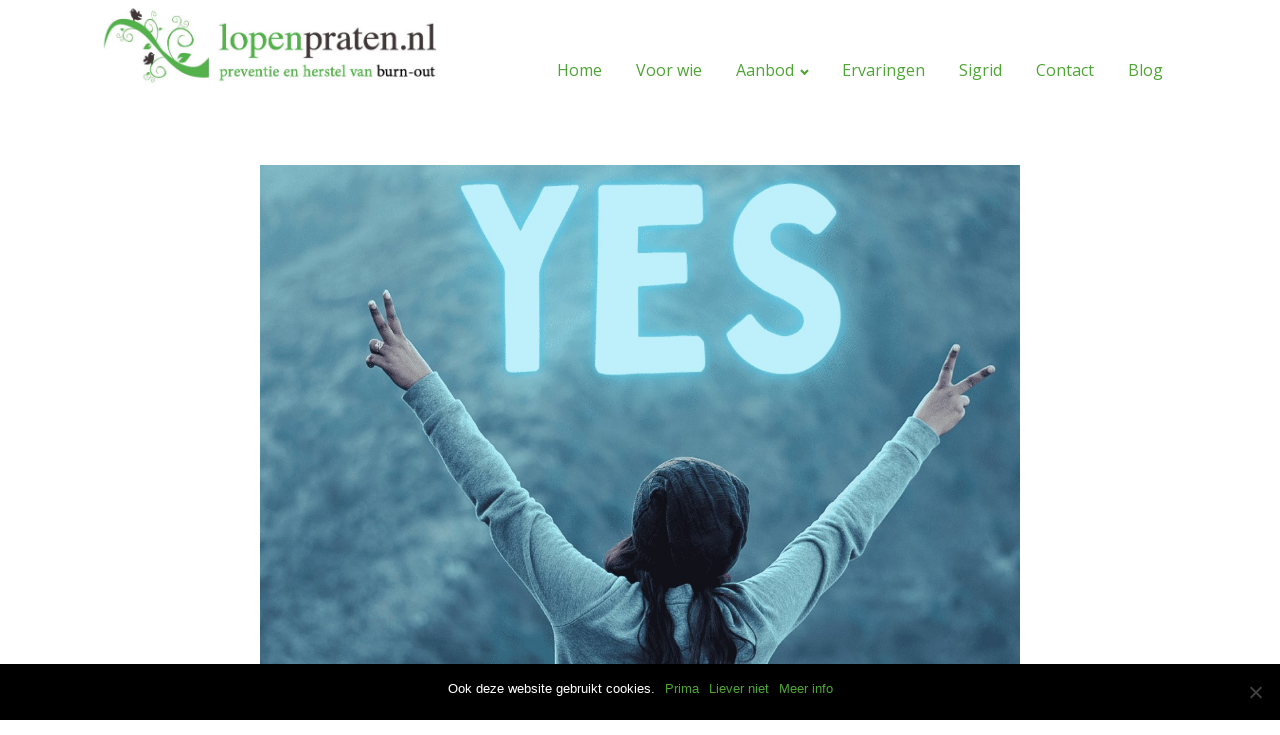

--- FILE ---
content_type: text/html; charset=UTF-8
request_url: https://lopenpraten.nl/ik-zeg-ja/
body_size: 9947
content:
<!DOCTYPE html>
<html lang="nl-NL" >
<head>
<meta charset="UTF-8">
<meta name="viewport" content="width=device-width, initial-scale=1.0">
<!-- WP_HEAD() START -->
<link rel="preload" as="style" href="https://fonts.googleapis.com/css?family=Open+Sans:100,200,300,400,500,600,700,800,900|Open+Sans:100,200,300,400,500,600,700,800,900" >
<link rel="stylesheet" href="https://fonts.googleapis.com/css?family=Open+Sans:100,200,300,400,500,600,700,800,900|Open+Sans:100,200,300,400,500,600,700,800,900">
<meta name='robots' content='index, follow, max-image-preview:large, max-snippet:-1, max-video-preview:-1' />
	<style>img:is([sizes="auto" i], [sizes^="auto," i]) { contain-intrinsic-size: 3000px 1500px }</style>
	
	<!-- This site is optimized with the Yoast SEO plugin v24.1 - https://yoast.com/wordpress/plugins/seo/ -->
	<title>Ik zeg ja - LopenPraten.nl</title>
	<link rel="canonical" href="https://lopenpraten.nl/ik-zeg-ja/" />
	<meta property="og:locale" content="nl_NL" />
	<meta property="og:type" content="article" />
	<meta property="og:title" content="Ik zeg ja - LopenPraten.nl" />
	<meta property="og:description" content="Ruim 2 jaar geleden heb ik mezelf een cadeau gedaan. Ik werd 50, voor mij toch echt wel een dingetje. Ik zat in een pittige periode. Druk met werk, opleiding, mijn ouders die beiden meer en meer zorg nodig hadden, relatieperikelen en 2 kids die voor mijn gevoel in 1 keer midden in de puberteit [&hellip;]" />
	<meta property="og:url" content="https://lopenpraten.nl/ik-zeg-ja/" />
	<meta property="og:site_name" content="LopenPraten.nl" />
	<meta property="article:published_time" content="2023-01-08T15:41:57+00:00" />
	<meta property="article:modified_time" content="2023-01-11T10:58:10+00:00" />
	<meta property="og:image" content="https://lopenpraten.nl/wp-content/uploads/2023/01/alternative-ways-to-say-yes-aanpassing.jpg" />
	<meta property="og:image:width" content="1159" />
	<meta property="og:image:height" content="870" />
	<meta property="og:image:type" content="image/jpeg" />
	<meta name="author" content="Sigrid" />
	<meta name="twitter:card" content="summary_large_image" />
	<meta name="twitter:label1" content="Geschreven door" />
	<meta name="twitter:data1" content="Sigrid" />
	<meta name="twitter:label2" content="Geschatte leestijd" />
	<meta name="twitter:data2" content="4 minuten" />
	<script type="application/ld+json" class="yoast-schema-graph">{"@context":"https://schema.org","@graph":[{"@type":"Article","@id":"https://lopenpraten.nl/ik-zeg-ja/#article","isPartOf":{"@id":"https://lopenpraten.nl/ik-zeg-ja/"},"author":{"name":"Sigrid","@id":"https://lopenpraten.nl/#/schema/person/d9418f1cb070335dedb70ccf78f31214"},"headline":"Ik zeg ja","datePublished":"2023-01-08T15:41:57+00:00","dateModified":"2023-01-11T10:58:10+00:00","mainEntityOfPage":{"@id":"https://lopenpraten.nl/ik-zeg-ja/"},"wordCount":677,"commentCount":0,"publisher":{"@id":"https://lopenpraten.nl/#organization"},"image":{"@id":"https://lopenpraten.nl/ik-zeg-ja/#primaryimage"},"thumbnailUrl":"https://lopenpraten.nl/wp-content/uploads/2023/01/alternative-ways-to-say-yes-aanpassing.jpg","articleSection":["Blog"],"inLanguage":"nl-NL","potentialAction":[{"@type":"CommentAction","name":"Comment","target":["https://lopenpraten.nl/ik-zeg-ja/#respond"]}]},{"@type":"WebPage","@id":"https://lopenpraten.nl/ik-zeg-ja/","url":"https://lopenpraten.nl/ik-zeg-ja/","name":"Ik zeg ja - LopenPraten.nl","isPartOf":{"@id":"https://lopenpraten.nl/#website"},"primaryImageOfPage":{"@id":"https://lopenpraten.nl/ik-zeg-ja/#primaryimage"},"image":{"@id":"https://lopenpraten.nl/ik-zeg-ja/#primaryimage"},"thumbnailUrl":"https://lopenpraten.nl/wp-content/uploads/2023/01/alternative-ways-to-say-yes-aanpassing.jpg","datePublished":"2023-01-08T15:41:57+00:00","dateModified":"2023-01-11T10:58:10+00:00","breadcrumb":{"@id":"https://lopenpraten.nl/ik-zeg-ja/#breadcrumb"},"inLanguage":"nl-NL","potentialAction":[{"@type":"ReadAction","target":["https://lopenpraten.nl/ik-zeg-ja/"]}]},{"@type":"ImageObject","inLanguage":"nl-NL","@id":"https://lopenpraten.nl/ik-zeg-ja/#primaryimage","url":"https://lopenpraten.nl/wp-content/uploads/2023/01/alternative-ways-to-say-yes-aanpassing.jpg","contentUrl":"https://lopenpraten.nl/wp-content/uploads/2023/01/alternative-ways-to-say-yes-aanpassing.jpg","width":1159,"height":870},{"@type":"BreadcrumbList","@id":"https://lopenpraten.nl/ik-zeg-ja/#breadcrumb","itemListElement":[{"@type":"ListItem","position":1,"name":"Home","item":"https://lopenpraten.nl/"},{"@type":"ListItem","position":2,"name":"Blog","item":"https://lopenpraten.nl/blog/"},{"@type":"ListItem","position":3,"name":"Ik zeg ja"}]},{"@type":"WebSite","@id":"https://lopenpraten.nl/#website","url":"https://lopenpraten.nl/","name":"LopenPraten.nl","description":"Preventie en herstel van burn-out","publisher":{"@id":"https://lopenpraten.nl/#organization"},"potentialAction":[{"@type":"SearchAction","target":{"@type":"EntryPoint","urlTemplate":"https://lopenpraten.nl/?s={search_term_string}"},"query-input":{"@type":"PropertyValueSpecification","valueRequired":true,"valueName":"search_term_string"}}],"inLanguage":"nl-NL"},{"@type":"Organization","@id":"https://lopenpraten.nl/#organization","name":"LopenPraten.nl","url":"https://lopenpraten.nl/","logo":{"@type":"ImageObject","inLanguage":"nl-NL","@id":"https://lopenpraten.nl/#/schema/logo/image/","url":"https://lopenpraten.nl/wp-content/uploads/2019/06/cropped-lopenpraten-logo.png","contentUrl":"https://lopenpraten.nl/wp-content/uploads/2019/06/cropped-lopenpraten-logo.png","width":937,"height":250,"caption":"LopenPraten.nl"},"image":{"@id":"https://lopenpraten.nl/#/schema/logo/image/"}},{"@type":"Person","@id":"https://lopenpraten.nl/#/schema/person/d9418f1cb070335dedb70ccf78f31214","name":"Sigrid","image":{"@type":"ImageObject","inLanguage":"nl-NL","@id":"https://lopenpraten.nl/#/schema/person/image/","url":"https://secure.gravatar.com/avatar/9dfe0e54445ab2fc499e211e856dc9bf?s=96&d=mm&r=g","contentUrl":"https://secure.gravatar.com/avatar/9dfe0e54445ab2fc499e211e856dc9bf?s=96&d=mm&r=g","caption":"Sigrid"},"url":"https://lopenpraten.nl/author/sgrdschprs/"}]}</script>
	<!-- / Yoast SEO plugin. -->


<link rel="alternate" type="application/rss+xml" title="LopenPraten.nl &raquo; Ik zeg ja reactiesfeed" href="https://lopenpraten.nl/ik-zeg-ja/feed/" />
<!-- <link rel='stylesheet' id='wp-block-library-css' href='https://lopenpraten.nl/wp-includes/css/dist/block-library/style.min.css?ver=6.7.1' type='text/css' media='all' /> -->
<link rel="stylesheet" type="text/css" href="//lopenpraten.nl/wp-content/cache/wpfc-minified/qimrdiqt/e0pl8.css" media="all"/>
<style id='classic-theme-styles-inline-css' type='text/css'>
/*! This file is auto-generated */
.wp-block-button__link{color:#fff;background-color:#32373c;border-radius:9999px;box-shadow:none;text-decoration:none;padding:calc(.667em + 2px) calc(1.333em + 2px);font-size:1.125em}.wp-block-file__button{background:#32373c;color:#fff;text-decoration:none}
</style>
<style id='global-styles-inline-css' type='text/css'>
:root{--wp--preset--aspect-ratio--square: 1;--wp--preset--aspect-ratio--4-3: 4/3;--wp--preset--aspect-ratio--3-4: 3/4;--wp--preset--aspect-ratio--3-2: 3/2;--wp--preset--aspect-ratio--2-3: 2/3;--wp--preset--aspect-ratio--16-9: 16/9;--wp--preset--aspect-ratio--9-16: 9/16;--wp--preset--color--black: #000000;--wp--preset--color--cyan-bluish-gray: #abb8c3;--wp--preset--color--white: #ffffff;--wp--preset--color--pale-pink: #f78da7;--wp--preset--color--vivid-red: #cf2e2e;--wp--preset--color--luminous-vivid-orange: #ff6900;--wp--preset--color--luminous-vivid-amber: #fcb900;--wp--preset--color--light-green-cyan: #7bdcb5;--wp--preset--color--vivid-green-cyan: #00d084;--wp--preset--color--pale-cyan-blue: #8ed1fc;--wp--preset--color--vivid-cyan-blue: #0693e3;--wp--preset--color--vivid-purple: #9b51e0;--wp--preset--gradient--vivid-cyan-blue-to-vivid-purple: linear-gradient(135deg,rgba(6,147,227,1) 0%,rgb(155,81,224) 100%);--wp--preset--gradient--light-green-cyan-to-vivid-green-cyan: linear-gradient(135deg,rgb(122,220,180) 0%,rgb(0,208,130) 100%);--wp--preset--gradient--luminous-vivid-amber-to-luminous-vivid-orange: linear-gradient(135deg,rgba(252,185,0,1) 0%,rgba(255,105,0,1) 100%);--wp--preset--gradient--luminous-vivid-orange-to-vivid-red: linear-gradient(135deg,rgba(255,105,0,1) 0%,rgb(207,46,46) 100%);--wp--preset--gradient--very-light-gray-to-cyan-bluish-gray: linear-gradient(135deg,rgb(238,238,238) 0%,rgb(169,184,195) 100%);--wp--preset--gradient--cool-to-warm-spectrum: linear-gradient(135deg,rgb(74,234,220) 0%,rgb(151,120,209) 20%,rgb(207,42,186) 40%,rgb(238,44,130) 60%,rgb(251,105,98) 80%,rgb(254,248,76) 100%);--wp--preset--gradient--blush-light-purple: linear-gradient(135deg,rgb(255,206,236) 0%,rgb(152,150,240) 100%);--wp--preset--gradient--blush-bordeaux: linear-gradient(135deg,rgb(254,205,165) 0%,rgb(254,45,45) 50%,rgb(107,0,62) 100%);--wp--preset--gradient--luminous-dusk: linear-gradient(135deg,rgb(255,203,112) 0%,rgb(199,81,192) 50%,rgb(65,88,208) 100%);--wp--preset--gradient--pale-ocean: linear-gradient(135deg,rgb(255,245,203) 0%,rgb(182,227,212) 50%,rgb(51,167,181) 100%);--wp--preset--gradient--electric-grass: linear-gradient(135deg,rgb(202,248,128) 0%,rgb(113,206,126) 100%);--wp--preset--gradient--midnight: linear-gradient(135deg,rgb(2,3,129) 0%,rgb(40,116,252) 100%);--wp--preset--font-size--small: 13px;--wp--preset--font-size--medium: 20px;--wp--preset--font-size--large: 36px;--wp--preset--font-size--x-large: 42px;--wp--preset--spacing--20: 0.44rem;--wp--preset--spacing--30: 0.67rem;--wp--preset--spacing--40: 1rem;--wp--preset--spacing--50: 1.5rem;--wp--preset--spacing--60: 2.25rem;--wp--preset--spacing--70: 3.38rem;--wp--preset--spacing--80: 5.06rem;--wp--preset--shadow--natural: 6px 6px 9px rgba(0, 0, 0, 0.2);--wp--preset--shadow--deep: 12px 12px 50px rgba(0, 0, 0, 0.4);--wp--preset--shadow--sharp: 6px 6px 0px rgba(0, 0, 0, 0.2);--wp--preset--shadow--outlined: 6px 6px 0px -3px rgba(255, 255, 255, 1), 6px 6px rgba(0, 0, 0, 1);--wp--preset--shadow--crisp: 6px 6px 0px rgba(0, 0, 0, 1);}:where(.is-layout-flex){gap: 0.5em;}:where(.is-layout-grid){gap: 0.5em;}body .is-layout-flex{display: flex;}.is-layout-flex{flex-wrap: wrap;align-items: center;}.is-layout-flex > :is(*, div){margin: 0;}body .is-layout-grid{display: grid;}.is-layout-grid > :is(*, div){margin: 0;}:where(.wp-block-columns.is-layout-flex){gap: 2em;}:where(.wp-block-columns.is-layout-grid){gap: 2em;}:where(.wp-block-post-template.is-layout-flex){gap: 1.25em;}:where(.wp-block-post-template.is-layout-grid){gap: 1.25em;}.has-black-color{color: var(--wp--preset--color--black) !important;}.has-cyan-bluish-gray-color{color: var(--wp--preset--color--cyan-bluish-gray) !important;}.has-white-color{color: var(--wp--preset--color--white) !important;}.has-pale-pink-color{color: var(--wp--preset--color--pale-pink) !important;}.has-vivid-red-color{color: var(--wp--preset--color--vivid-red) !important;}.has-luminous-vivid-orange-color{color: var(--wp--preset--color--luminous-vivid-orange) !important;}.has-luminous-vivid-amber-color{color: var(--wp--preset--color--luminous-vivid-amber) !important;}.has-light-green-cyan-color{color: var(--wp--preset--color--light-green-cyan) !important;}.has-vivid-green-cyan-color{color: var(--wp--preset--color--vivid-green-cyan) !important;}.has-pale-cyan-blue-color{color: var(--wp--preset--color--pale-cyan-blue) !important;}.has-vivid-cyan-blue-color{color: var(--wp--preset--color--vivid-cyan-blue) !important;}.has-vivid-purple-color{color: var(--wp--preset--color--vivid-purple) !important;}.has-black-background-color{background-color: var(--wp--preset--color--black) !important;}.has-cyan-bluish-gray-background-color{background-color: var(--wp--preset--color--cyan-bluish-gray) !important;}.has-white-background-color{background-color: var(--wp--preset--color--white) !important;}.has-pale-pink-background-color{background-color: var(--wp--preset--color--pale-pink) !important;}.has-vivid-red-background-color{background-color: var(--wp--preset--color--vivid-red) !important;}.has-luminous-vivid-orange-background-color{background-color: var(--wp--preset--color--luminous-vivid-orange) !important;}.has-luminous-vivid-amber-background-color{background-color: var(--wp--preset--color--luminous-vivid-amber) !important;}.has-light-green-cyan-background-color{background-color: var(--wp--preset--color--light-green-cyan) !important;}.has-vivid-green-cyan-background-color{background-color: var(--wp--preset--color--vivid-green-cyan) !important;}.has-pale-cyan-blue-background-color{background-color: var(--wp--preset--color--pale-cyan-blue) !important;}.has-vivid-cyan-blue-background-color{background-color: var(--wp--preset--color--vivid-cyan-blue) !important;}.has-vivid-purple-background-color{background-color: var(--wp--preset--color--vivid-purple) !important;}.has-black-border-color{border-color: var(--wp--preset--color--black) !important;}.has-cyan-bluish-gray-border-color{border-color: var(--wp--preset--color--cyan-bluish-gray) !important;}.has-white-border-color{border-color: var(--wp--preset--color--white) !important;}.has-pale-pink-border-color{border-color: var(--wp--preset--color--pale-pink) !important;}.has-vivid-red-border-color{border-color: var(--wp--preset--color--vivid-red) !important;}.has-luminous-vivid-orange-border-color{border-color: var(--wp--preset--color--luminous-vivid-orange) !important;}.has-luminous-vivid-amber-border-color{border-color: var(--wp--preset--color--luminous-vivid-amber) !important;}.has-light-green-cyan-border-color{border-color: var(--wp--preset--color--light-green-cyan) !important;}.has-vivid-green-cyan-border-color{border-color: var(--wp--preset--color--vivid-green-cyan) !important;}.has-pale-cyan-blue-border-color{border-color: var(--wp--preset--color--pale-cyan-blue) !important;}.has-vivid-cyan-blue-border-color{border-color: var(--wp--preset--color--vivid-cyan-blue) !important;}.has-vivid-purple-border-color{border-color: var(--wp--preset--color--vivid-purple) !important;}.has-vivid-cyan-blue-to-vivid-purple-gradient-background{background: var(--wp--preset--gradient--vivid-cyan-blue-to-vivid-purple) !important;}.has-light-green-cyan-to-vivid-green-cyan-gradient-background{background: var(--wp--preset--gradient--light-green-cyan-to-vivid-green-cyan) !important;}.has-luminous-vivid-amber-to-luminous-vivid-orange-gradient-background{background: var(--wp--preset--gradient--luminous-vivid-amber-to-luminous-vivid-orange) !important;}.has-luminous-vivid-orange-to-vivid-red-gradient-background{background: var(--wp--preset--gradient--luminous-vivid-orange-to-vivid-red) !important;}.has-very-light-gray-to-cyan-bluish-gray-gradient-background{background: var(--wp--preset--gradient--very-light-gray-to-cyan-bluish-gray) !important;}.has-cool-to-warm-spectrum-gradient-background{background: var(--wp--preset--gradient--cool-to-warm-spectrum) !important;}.has-blush-light-purple-gradient-background{background: var(--wp--preset--gradient--blush-light-purple) !important;}.has-blush-bordeaux-gradient-background{background: var(--wp--preset--gradient--blush-bordeaux) !important;}.has-luminous-dusk-gradient-background{background: var(--wp--preset--gradient--luminous-dusk) !important;}.has-pale-ocean-gradient-background{background: var(--wp--preset--gradient--pale-ocean) !important;}.has-electric-grass-gradient-background{background: var(--wp--preset--gradient--electric-grass) !important;}.has-midnight-gradient-background{background: var(--wp--preset--gradient--midnight) !important;}.has-small-font-size{font-size: var(--wp--preset--font-size--small) !important;}.has-medium-font-size{font-size: var(--wp--preset--font-size--medium) !important;}.has-large-font-size{font-size: var(--wp--preset--font-size--large) !important;}.has-x-large-font-size{font-size: var(--wp--preset--font-size--x-large) !important;}
:where(.wp-block-post-template.is-layout-flex){gap: 1.25em;}:where(.wp-block-post-template.is-layout-grid){gap: 1.25em;}
:where(.wp-block-columns.is-layout-flex){gap: 2em;}:where(.wp-block-columns.is-layout-grid){gap: 2em;}
:root :where(.wp-block-pullquote){font-size: 1.5em;line-height: 1.6;}
</style>
<!-- <link rel='stylesheet' id='cookie-notice-front-css' href='https://lopenpraten.nl/wp-content/plugins/cookie-notice/css/front.min.css?ver=2.5.4' type='text/css' media='all' /> -->
<!-- <link rel='stylesheet' id='oxygen-css' href='https://lopenpraten.nl/wp-content/plugins/oxygen/component-framework/oxygen.css?ver=4.9.1' type='text/css' media='all' /> -->
<!-- <link rel='stylesheet' id='mc4wp-form-basic-css' href='https://lopenpraten.nl/wp-content/plugins/mailchimp-for-wp/assets/css/form-basic.css?ver=4.9.20' type='text/css' media='all' /> -->
<link rel="stylesheet" type="text/css" href="//lopenpraten.nl/wp-content/cache/wpfc-minified/f4p3h514/e0pl8.css" media="all"/>
<script type="text/javascript" id="cookie-notice-front-js-before">
/* <![CDATA[ */
var cnArgs = {"ajaxUrl":"https:\/\/lopenpraten.nl\/wp-admin\/admin-ajax.php","nonce":"a4de4303c6","hideEffect":"fade","position":"bottom","onScroll":false,"onScrollOffset":100,"onClick":false,"cookieName":"cookie_notice_accepted","cookieTime":2592000,"cookieTimeRejected":2592000,"globalCookie":false,"redirection":false,"cache":false,"revokeCookies":false,"revokeCookiesOpt":"automatic"};
/* ]]> */
</script>
<script src='//lopenpraten.nl/wp-content/cache/wpfc-minified/fcu0fyrd/e0pl8.js' type="text/javascript"></script>
<!-- <script type="text/javascript" src="https://lopenpraten.nl/wp-content/plugins/cookie-notice/js/front.min.js?ver=2.5.4" id="cookie-notice-front-js"></script> -->
<!-- <script type="text/javascript" src="https://lopenpraten.nl/wp-includes/js/jquery/jquery.min.js?ver=3.7.1" id="jquery-core-js"></script> -->
<link rel="https://api.w.org/" href="https://lopenpraten.nl/wp-json/" /><link rel="alternate" title="JSON" type="application/json" href="https://lopenpraten.nl/wp-json/wp/v2/posts/1452" /><link rel="EditURI" type="application/rsd+xml" title="RSD" href="https://lopenpraten.nl/xmlrpc.php?rsd" />
<meta name="generator" content="WordPress 6.7.1" />
<link rel='shortlink' href='https://lopenpraten.nl/?p=1452' />
<link rel="alternate" title="oEmbed (JSON)" type="application/json+oembed" href="https://lopenpraten.nl/wp-json/oembed/1.0/embed?url=https%3A%2F%2Flopenpraten.nl%2Fik-zeg-ja%2F" />
<link rel="alternate" title="oEmbed (XML)" type="text/xml+oembed" href="https://lopenpraten.nl/wp-json/oembed/1.0/embed?url=https%3A%2F%2Flopenpraten.nl%2Fik-zeg-ja%2F&#038;format=xml" />
		<style type="text/css" id="wp-custom-css">
			#_posts_grid-411-406 .oxy-easy-posts-pages,
.category-opdeagenda .oxy-post-image-date-overlay,
.page-id-99 .oxy-post-image-date-overlay, .page-id-899 .oxy-post-image-date-overlay {
    display: none;
}
/* Contactformulier GF */ 
.gform_wrapper {
    max-width: 100%;
    padding: 15px;
        background-color: rgba(180,247,112,0.12);
    border: 1px solid #0f0;
}

/* Contactformulier CF7 */ 
.wpcf7 {
    background-color: rgba(180,247,112,0.12);
    border: 1px solid #0f0;
}
.wpcf7-form {
	padding: 0 20px;
}
		</style>
		<!-- <link rel='stylesheet' id='oxygen-cache-389-css' href='//lopenpraten.nl/wp-content/uploads/oxygen/css/389.css?cache=1675236392&#038;ver=6.7.1' type='text/css' media='all' /> -->
<!-- <link rel='stylesheet' id='oxygen-cache-390-css' href='//lopenpraten.nl/wp-content/uploads/oxygen/css/390.css?cache=1675236392&#038;ver=6.7.1' type='text/css' media='all' /> -->
<!-- <link rel='stylesheet' id='oxygen-universal-styles-css' href='//lopenpraten.nl/wp-content/uploads/oxygen/css/universal.css?cache=1675236379&#038;ver=6.7.1' type='text/css' media='all' /> -->
<link rel="stylesheet" type="text/css" href="//lopenpraten.nl/wp-content/cache/wpfc-minified/2quk6dj7/e4lzp.css" media="all"/>
<!-- END OF WP_HEAD() -->
</head>
<body class="post-template-default single single-post postid-1452 single-format-standard wp-custom-logo  wp-embed-responsive cookies-not-set oxygen-body" >




						<header id="_header-153-389" class="oxy-header-wrapper oxy-sticky-header oxy-overlay-header oxy-header" ><div id="_header_row-154-389" class="oxy-header-row" ><div class="oxy-header-container"><div id="_header_left-155-389" class="oxy-header-left" ><a id="link-176-389" class="ct-link" href="https://lopenpraten.nl/" target="_self"  ><img  id="image-159-389" alt="" src="https://lopenpraten.nl/wp-content/uploads/2019/06/lopenpraten-logo_1.jpg" class="ct-image"/></a></div><div id="_header_center-156-389" class="oxy-header-center" ></div><div id="_header_right-157-389" class="oxy-header-right" ><nav id="_nav_menu-162-389" class="oxy-nav-menu oxy-nav-menu-dropdowns oxy-nav-menu-dropdown-arrow oxy-nav-menu-responsive-dropdowns" ><div class='oxy-menu-toggle'><div class='oxy-nav-menu-hamburger-wrap'><div class='oxy-nav-menu-hamburger'><div class='oxy-nav-menu-hamburger-line'></div><div class='oxy-nav-menu-hamburger-line'></div><div class='oxy-nav-menu-hamburger-line'></div></div></div></div><div class="menu-hoofdmenu-container"><ul id="menu-hoofdmenu" class="oxy-nav-menu-list"><li id="menu-item-1317" class="menu-item menu-item-type-custom menu-item-object-custom menu-item-home menu-item-1317"><a href="https://lopenpraten.nl/" data-ps2id-api="true">Home</a></li>
<li id="menu-item-461" class="menu-item menu-item-type-post_type menu-item-object-page menu-item-461"><a href="https://lopenpraten.nl/voor-wie/" data-ps2id-api="true">Voor wie</a></li>
<li id="menu-item-1233" class="menu-item menu-item-type-custom menu-item-object-custom menu-item-has-children menu-item-1233"><a href="#" data-ps2id-api="true">Aanbod</a>
<ul class="sub-menu">
	<li id="menu-item-1399" class="menu-item menu-item-type-post_type menu-item-object-page menu-item-1399"><a href="https://lopenpraten.nl/nieuw-lichaamsgerichte-psychotherapie-maastricht/" data-ps2id-api="true">• Nieuw: Lichaamsgerichte psychotherapie Maastricht</a></li>
	<li id="menu-item-408" class="menu-item menu-item-type-post_type menu-item-object-page menu-item-408"><a href="https://lopenpraten.nl/wandelcoaching/" data-ps2id-api="true">• Wandelcoaching</a></li>
	<li id="menu-item-1074" class="menu-item menu-item-type-post_type menu-item-object-page menu-item-1074"><a href="https://lopenpraten.nl/burnout-preventie-en-herstel/" data-ps2id-api="true">• Burnout preventie en herstel</a></li>
	<li id="menu-item-1073" class="menu-item menu-item-type-post_type menu-item-object-page menu-item-1073"><a href="https://lopenpraten.nl/werkplezier/" data-ps2id-api="true">• Werkplezier</a></li>
	<li id="menu-item-1072" class="menu-item menu-item-type-post_type menu-item-object-page menu-item-1072"><a href="https://lopenpraten.nl/terug-naar-de-natuur/" data-ps2id-api="true">• Terug naar de natuur</a></li>
	<li id="menu-item-1053" class="menu-item menu-item-type-post_type menu-item-object-page menu-item-1053"><a href="https://lopenpraten.nl/agenda/" data-ps2id-api="true">Agenda</a></li>
	<li id="menu-item-1051" class="menu-item menu-item-type-post_type menu-item-object-page menu-item-1051"><a href="https://lopenpraten.nl/werkwijze-en-tarieven/" data-ps2id-api="true">Werkwijze en tarieven</a></li>
</ul>
</li>
<li id="menu-item-405" class="menu-item menu-item-type-post_type menu-item-object-page menu-item-405"><a href="https://lopenpraten.nl/ervaringen/" data-ps2id-api="true">Ervaringen</a></li>
<li id="menu-item-432" class="menu-item menu-item-type-post_type menu-item-object-page menu-item-432"><a href="https://lopenpraten.nl/sigrid-scheepers/" data-ps2id-api="true">Sigrid</a></li>
<li id="menu-item-436" class="menu-item menu-item-type-post_type menu-item-object-page menu-item-436"><a href="https://lopenpraten.nl/contact/" data-ps2id-api="true">Contact</a></li>
<li id="menu-item-1163" class="menu-item menu-item-type-post_type menu-item-object-page current_page_parent menu-item-1163"><a href="https://lopenpraten.nl/blog/" data-ps2id-api="true">Blog</a></li>
</ul></div></nav></div></div></div></header>
				<script type="text/javascript">
			jQuery(document).ready(function() {
				var selector = "#_header-153-389",
					scrollval = parseInt("300");
				if (!scrollval || scrollval < 1) {
											jQuery("body").css("margin-top", jQuery(selector).outerHeight());
						jQuery(selector).addClass("oxy-sticky-header-active");
									}
				else {
					var scrollTopOld = 0;
					jQuery(window).scroll(function() {
						if (!jQuery('body').hasClass('oxy-nav-menu-prevent-overflow')) {
							if (jQuery(this).scrollTop() > scrollval 
																) {
								if (
																		!jQuery(selector).hasClass("oxy-sticky-header-active")) {
									if (jQuery(selector).css('position')!='absolute') {
										jQuery("body").css("margin-top", jQuery(selector).outerHeight());
									}
									jQuery(selector)
										.addClass("oxy-sticky-header-active")
																	}
							}
							else {
								jQuery(selector)
									.removeClass("oxy-sticky-header-fade-in")
									.removeClass("oxy-sticky-header-active");
								if (jQuery(selector).css('position')!='absolute') {
									jQuery("body").css("margin-top", "");
								}
							}
							scrollTopOld = jQuery(this).scrollTop();
						}
					})
				}
			});
		</script><section id="section-11-390" class=" ct-section" ><div class="ct-section-inner-wrap"><div id="div_block-35-390" class="ct-div-block" ><img  id="image-43-390" alt="" src="https://lopenpraten.nl/wp-content/uploads/2023/01/alternative-ways-to-say-yes-aanpassing.jpg" class="ct-image"/></div><div id="div_block-58-390" class="ct-div-block" ><h1 id="headline-60-390" class="ct-headline"><span id="span-61-390" class="ct-span" >Ik zeg ja</span></h1><div id="text_block-62-390" class="ct-text-block" ><span id="span-63-390" class="ct-span oxy-stock-content-styles" >
<p><strong>Ruim 2 jaar geleden heb ik mezelf een cadeau gedaan</strong>. Ik werd 50, voor mij toch echt wel een dingetje. Ik zat in een pittige periode. Druk met werk, opleiding, mijn ouders die beiden meer en meer zorg nodig hadden, relatieperikelen en 2 kids die voor mijn gevoel in 1 keer midden in de puberteit stonden. Poeh..</p>



<p><strong>Ik vond het een dingetje</strong> omdat ik ineens zo kon voelen dat ik al een grote hap van mijn “vitale” leven had geleefd. Zo klinkt het misschien dramatisch, maar ik realiseerde me dit, toen een vriendin me tijdens een etentje hiermee confronteerde. Hoe belangrijk het was om de tijd die nog komen ging, de rest van mijn leven, vooral goed te besteden. Het liefst in goede gezondheid, met energie. Te kiezen voor wat ik belangrijk vind, waar ik blij van word.</p>



<p><strong>Want je leeft maar 1 keer!</strong></p>



<p>Die kwam binnen.</p>



<p>Ik heb mezelf toen ter ere van mijn verjaardag een cadeau gedaan door me onder te dompelen in een <strong>weekend Femme Totale</strong>, georganiseerd door Monique (Eva Monique Schepers).</p>



<p>Niet toevallig de vriendin tijdens dat etentje..</p>



<p><strong>In een clubje van 6 vrouwen vierden we het leven</strong>, het vrouw zijn, het overgaan van de ene naar de andere fase en wat dit ons gebracht heeft. We hebben gedanst, waren in stilte, hebben gelopen in de prachtige natuur, heerlijk gegeten,&nbsp;gedeeld, gehuild en heel veel gelachen.</p>



<p>Als ik eraan terug denk krijg ik een brede glimlach op mijn gezicht. Het was genieten. Zoveel vrijheid, herkenning, kracht, levenslust; zo kunnen ervaren dat het ok is, dat ik ok ben; goed zoals ik ben.      </p>



<p><strong>Femme Totale</strong></p>



<p>Tussen kerst en nieuwjaar werd ik gebeld door Monique, naast vriendin ook collega. Of ik zin had in een buitenkansje, iets leuks.. Er was een ruimte beschikbaar ergens in Drenthe in de bossen, waar we gebruik van konden maken, om ons eigen ding te doen.</p>



<p><strong>Zoals het organiseren van een weekend retraite</strong> waarin we met alles wat wij in ons hebben konden doen wat we het liefste doen. Mensen inspireren, <strong>verbinden met hun eigen natuur</strong> en met elkaar, door middel van dans, beweging, de natuur, de stilte….</p>



<p><strong>Sigrid, doe je mee? &nbsp;Het is wel al aan het eind van deze maand…</strong></p>



<p>Eerste impuls was gelijk…Ja zeker, superleuk! Om dit neer te zetten, samen met Monique..</p>



<p><strong>Ik heb er een nachtje over geslapen,</strong> en natuurlijk komen dan de mitsen en de maren. Het deel in mij dat onzeker is, dat vindt dat ik nog niet voldoende ervaring heb, het deel in mij dat bang is om zichzelf echt te laten zien, of misschien wel door de mand valt, want gaat dit wel lukken, het is zo kort dag... </p>



<p>Oude bekenden, in mijn hoofd en in mijn lijf, die vooral als een rem op mijn levensenergie werken. Uit zelfbescherming weet ik inmiddels. En dat helpt, want dan kan ik er wat anders naar kijken. Met meer compassie.</p>



<p>Daarnaast heb ik gelukkig ook hele nieuwsgierige, avontuurlijke delen in mij, die er zin in hebben, vol levenslust, en die willen genieten en ontdekken.</p>



<p><strong>Femme Totale, zo heet de weekendretraite opnieuw.</strong> Een mooie naam voor alle vrouwen, die al goed zijn zoals ze zijn, met al die verschillende kanten die ze in zich vertegenwoordigt zien.</p>



<p>Hoe mooi dat dit cadeau op dit moment in mijn leven langs komt, en waar ik dus <strong>vol Ja</strong> op heb gezegd. Ongeacht wat het gaat worden, ongeacht het resultaat.</p>



<p><strong>Ik zeg ja en vertrouw daarbij op mijn lijf</strong> waarin ik in elke vezel kan voelen dat het goed is. Lekker is dat!</p>



<p>En ja, op hele korte termijn, in het laatste weekend van januari, om het nieuwe jaar gelijk goed te beginnen komt er dus <strong>een nieuwe Femme Totale!</strong></p>



<p>En nu mag ik dit samen met Monique gaan doen.</p>



<p><strong>Ik kan je zeggen, ik heb er heel veel zin in!</strong></p>



<p>En zou het superleuk vinden om deze ervaring met jou te kunnen delen. </p>



<p>Voor meer info hierover verwijs ik je naar de agenda&nbsp;</p>



<p><a href="https://lopenpraten.nl/weekendretraite-femme-totaal/">https://lopenpraten.nl/weekendretraite-femme-totaal/</a></p>



<p><strong>Ik wens je een heel liefdevol en inspirerend 2023!</strong></p>



<p>Liefs, Sigrid</p>



<p></p>
</span></div></div></div></section><section id="section-15-390" class=" ct-section" ><div class="ct-section-inner-wrap">
                <div id="_comments-18-390" class="oxy-comments" >
                </div>
        
                <div id="_comment_form-14-390" class="oxy-comment-form" >
                        	<div id="respond" class="comment-respond">
		<h3 id="reply-title" class="comment-reply-title">Geef een reactie <small><a rel="nofollow" id="cancel-comment-reply-link" href="/ik-zeg-ja/#respond" style="display:none;">Reactie annuleren</a></small></h3><form action="https://lopenpraten.nl/wp-comments-post.php" method="post" id="commentform" class="comment-form"><p class="comment-notes"><span id="email-notes">Je e-mailadres wordt niet gepubliceerd.</span> <span class="required-field-message">Vereiste velden zijn gemarkeerd met <span class="required">*</span></span></p><p class="comment-form-comment"><label for="comment">Reactie <span class="required">*</span></label> <textarea autocomplete="new-password"  id="h2f5997518"  name="h2f5997518"   cols="45" rows="8" maxlength="65525" required="required"></textarea><textarea id="comment" aria-label="hp-comment" aria-hidden="true" name="comment" autocomplete="new-password" style="padding:0 !important;clip:rect(1px, 1px, 1px, 1px) !important;position:absolute !important;white-space:nowrap !important;height:1px !important;width:1px !important;overflow:hidden !important;" tabindex="-1"></textarea><script data-noptimize>document.getElementById("comment").setAttribute( "id", "ac30bab89e10392194dc1b84d0189932" );document.getElementById("h2f5997518").setAttribute( "id", "comment" );</script></p><p class="comment-form-author"><label for="author">Naam <span class="required">*</span></label> <input id="author" name="author" type="text" value="" size="30" maxlength="245" autocomplete="name" required="required" /></p>
<p class="comment-form-email"><label for="email">E-mail <span class="required">*</span></label> <input id="email" name="email" type="text" value="" size="30" maxlength="100" aria-describedby="email-notes" autocomplete="email" required="required" /></p>
<p class="comment-form-url"><label for="url">Site</label> <input id="url" name="url" type="text" value="" size="30" maxlength="200" autocomplete="url" /></p>
<p class="comment-form-cookies-consent"><input id="wp-comment-cookies-consent" name="wp-comment-cookies-consent" type="checkbox" value="yes" /> <label for="wp-comment-cookies-consent">Mijn naam, e-mail en site opslaan in deze browser voor de volgende keer wanneer ik een reactie plaats.</label></p>
<p class="form-submit"><input name="submit" type="submit" id="submit" class="submit" value="Reactie plaatsen" /> <input type='hidden' name='comment_post_ID' value='1452' id='comment_post_ID' />
<input type='hidden' name='comment_parent' id='comment_parent' value='0' />
</p></form>	</div><!-- #respond -->
	                        </div>
        
        </div></section><footer id="section-137-389" class=" ct-section " ><div class="ct-section-inner-wrap"><div id="div_block-149-389" class="ct-div-block" ><nav id="_nav_menu-138-389" class="oxy-nav-menu oxy-nav-menu-dropdowns oxy-nav-menu-dropdown-arrow" ><div class='oxy-menu-toggle'><div class='oxy-nav-menu-hamburger-wrap'><div class='oxy-nav-menu-hamburger'><div class='oxy-nav-menu-hamburger-line'></div><div class='oxy-nav-menu-hamburger-line'></div><div class='oxy-nav-menu-hamburger-line'></div></div></div></div><div class="menu-footermenu-container"><ul id="menu-footermenu" class="oxy-nav-menu-list"><li id="menu-item-1078" class="menu-item menu-item-type-post_type menu-item-object-page menu-item-1078"><a href="https://lopenpraten.nl/werkwijze-en-tarieven/" data-ps2id-api="true">Werkwijze en tarieven</a></li>
<li id="menu-item-1075" class="menu-item menu-item-type-post_type menu-item-object-page menu-item-1075"><a href="https://lopenpraten.nl/algemene-voorwaarden/" data-ps2id-api="true">Algemene Voorwaarden</a></li>
<li id="menu-item-1077" class="menu-item menu-item-type-post_type menu-item-object-page menu-item-1077"><a href="https://lopenpraten.nl/privacyverklaring/" data-ps2id-api="true">Privacyverklaring</a></li>
<li id="menu-item-1076" class="menu-item menu-item-type-post_type menu-item-object-page menu-item-1076"><a href="https://lopenpraten.nl/cookies/" data-ps2id-api="true">Cookies</a></li>
</ul></div></nav></div><div id="code_block-139-389" class="ct-code-block" ><div class="copyright">LopenPraten.nl • © Copyright 2026</div>
</div></div></footer>	<!-- WP_FOOTER -->

		<script type="text/javascript">
			jQuery(document).ready(function() {
				jQuery('body').on('click', '.oxy-menu-toggle', function() {
					jQuery(this).parent('.oxy-nav-menu').toggleClass('oxy-nav-menu-open');
					jQuery('body').toggleClass('oxy-nav-menu-prevent-overflow');
					jQuery('html').toggleClass('oxy-nav-menu-prevent-overflow');
				});
				var selector = '.oxy-nav-menu-open .menu-item a[href*="#"]';
				jQuery('body').on('click', selector, function(){
					jQuery('.oxy-nav-menu-open').removeClass('oxy-nav-menu-open');
					jQuery('body').removeClass('oxy-nav-menu-prevent-overflow');
					jQuery('html').removeClass('oxy-nav-menu-prevent-overflow');
					jQuery(this).click();
				});
			});
		</script>

	<script type="text/javascript" id="page-scroll-to-id-plugin-script-js-extra">
/* <![CDATA[ */
var mPS2id_params = {"instances":{"mPS2id_instance_0":{"selector":"a[href*='#']:not([href='#'])","autoSelectorMenuLinks":"true","excludeSelector":"a[href^='#tab-'], a[href^='#tabs-'], a[data-toggle]:not([data-toggle='tooltip']), a[data-slide], a[data-vc-tabs], a[data-vc-accordion]","scrollSpeed":800,"autoScrollSpeed":"true","scrollEasing":"easeInOutQuint","scrollingEasing":"easeOutQuint","forceScrollEasing":"false","pageEndSmoothScroll":"true","stopScrollOnUserAction":"true","autoCorrectScroll":"false","autoCorrectScrollExtend":"false","layout":"vertical","offset":"128","dummyOffset":"false","highlightSelector":"","clickedClass":"mPS2id-clicked","targetClass":"mPS2id-target","highlightClass":"mPS2id-highlight","forceSingleHighlight":"false","keepHighlightUntilNext":"false","highlightByNextTarget":"false","appendHash":"false","scrollToHash":"true","scrollToHashForAll":"true","scrollToHashDelay":0,"scrollToHashUseElementData":"true","scrollToHashRemoveUrlHash":"false","disablePluginBelow":0,"adminDisplayWidgetsId":"true","adminTinyMCEbuttons":"true","unbindUnrelatedClickEvents":"false","unbindUnrelatedClickEventsSelector":"","normalizeAnchorPointTargets":"false","encodeLinks":"false"}},"total_instances":"1","shortcode_class":"_ps2id"};
/* ]]> */
</script>
<script type="text/javascript" src="https://lopenpraten.nl/wp-content/plugins/page-scroll-to-id/js/page-scroll-to-id.min.js?ver=1.7.9" id="page-scroll-to-id-plugin-script-js"></script>
<script type="text/javascript" id="ct-footer-js"></script><style type="text/css" id="ct_code_block_css_100139">.copyright {
  font-size:13px;
</style>

		<!-- Cookie Notice plugin v2.5.4 by Hu-manity.co https://hu-manity.co/ -->
		<div id="cookie-notice" role="dialog" class="cookie-notice-hidden cookie-revoke-hidden cn-position-bottom" aria-label="Cookie Notice" style="background-color: rgba(0,0,0,1);"><div class="cookie-notice-container" style="color: #fff"><span id="cn-notice-text" class="cn-text-container">Ook deze website gebruikt cookies.</span><span id="cn-notice-buttons" class="cn-buttons-container"><a href="#" id="cn-accept-cookie" data-cookie-set="accept" class="cn-set-cookie cn-button cn-button-custom button" aria-label="Prima">Prima</a><a href="#" id="cn-refuse-cookie" data-cookie-set="refuse" class="cn-set-cookie cn-button cn-button-custom button" aria-label="Liever niet">Liever niet</a><a href="https://lopenpraten.nl/cookies/" target="_blank" id="cn-more-info" class="cn-more-info cn-button cn-button-custom button" aria-label="Meer info">Meer info</a></span><span id="cn-close-notice" data-cookie-set="accept" class="cn-close-icon" title="Liever niet"></span></div>
			
		</div>
		<!-- / Cookie Notice plugin --><!-- /WP_FOOTER --> 
</body>
</html><!-- WP Fastest Cache file was created in 0.43491911888123 seconds, on 08-01-26 11:07:52 -->

--- FILE ---
content_type: text/css
request_url: https://lopenpraten.nl/wp-content/cache/wpfc-minified/2quk6dj7/e4lzp.css
body_size: 3774
content:
#section-137-389 > .ct-section-inner-wrap{max-width:100%;padding-top:0;padding-bottom:65px;align-items:center}#section-137-389{text-align:left;background-color:rgba(180,247,112,0.19)}#div_block-149-389{display:flex;border-top-style:solid;border-right-style:solid;border-bottom-style:solid;border-left-style:solid;border-top-width:1px;border-right-width:0px;border-bottom-width:0px;border-left-width:0px;border-top-color:#4ea435;flex-wrap:wrap;width:100%}@media (max-width:991px){#div_block-149-389{width:100%}}#image-159-389{height:90px}#code_block-139-389{margin-top:0px;margin-bottom:0px}@media (max-width:991px){#code_block-139-389{flex-direction:unset}}#inner_content-33-389{font-family:Inherit;color:#595959;font-weight:400;background-color:rgba(0,0,0,0)}#_nav_menu-162-389 .oxy-nav-menu-hamburger-line{background-color:#4ea435}@media (max-width:1120px){#_nav_menu-162-389 .oxy-nav-menu-list{display:none}#_nav_menu-162-389 .oxy-menu-toggle{display:initial}#_nav_menu-162-389.oxy-nav-menu.oxy-nav-menu-open .oxy-nav-menu-list{display:initial}}#_nav_menu-162-389.oxy-nav-menu.oxy-nav-menu-open{margin-top:0 !important;margin-right:0 !important;margin-left:0 !important;margin-bottom:0 !important}#_nav_menu-162-389.oxy-nav-menu.oxy-nav-menu-open .menu-item a{padding-top:56px;padding-bottom:5px;padding-left:17px;padding-right:17px}#_nav_menu-162-389 .oxy-nav-menu-hamburger-wrap{width:48px;height:48px;margin-top:4px;margin-bottom:4px}#_nav_menu-162-389 .oxy-nav-menu-hamburger{width:30px;height:24px}#_nav_menu-162-389 .oxy-nav-menu-hamburger-line{height:4px}#_nav_menu-162-389.oxy-nav-menu-open .oxy-nav-menu-hamburger .oxy-nav-menu-hamburger-line:first-child{top:10px}#_nav_menu-162-389.oxy-nav-menu-open .oxy-nav-menu-hamburger .oxy-nav-menu-hamburger-line:last-child{top:-10px}#_nav_menu-162-389{font-family:'Open Sans'}#_nav_menu-162-389 .oxy-nav-menu-list{flex-direction:row}#_nav_menu-162-389 .menu-item a{padding-top:56px;padding-left:17px;padding-right:17px;padding-bottom:5px;font-size:16px;color:#4ea435;text-transform:none;margin-top:0px;margin-bottom:0px}#_nav_menu-162-389 .current-menu-item a{color:#595959;background-color:rgba(180,247,112,0.35)}#_nav_menu-162-389.oxy-nav-menu:not(.oxy-nav-menu-open) .sub-menu{background-color:#4ea435}#_nav_menu-162-389.oxy-nav-menu:not(.oxy-nav-menu-open) .menu-item a{justify-content:flex-start}#_nav_menu-162-389.oxy-nav-menu:not(.oxy-nav-menu-open) .sub-menu .menu-item a{border:0;padding-top:56px;padding-bottom:5px;color:#000000;padding-top:20px}#_nav_menu-162-389.oxy-nav-menu:not(.oxy-nav-menu-open) .oxy-nav-menu-list .sub-menu .menu-item a:hover{padding-top:20px}#_nav_menu-162-389 .menu-item:focus-within a,#_nav_menu-162-389 .menu-item:hover a{background-color:rgba(180,247,112,0.18);color:#4ea435}#_nav_menu-162-389.oxy-nav-menu:not(.oxy-nav-menu-open) .menu-item a:hover{justify-content:flex-start}#_nav_menu-162-389.oxy-nav-menu:not(.oxy-nav-menu-open) .sub-menu .menu-item a:hover{border:0;padding-top:56px;padding-bottom:5px;background-color:rgba(180,247,112,0.36);color:#ffffff}@media (max-width:1120px){#_nav_menu-138-389 .oxy-nav-menu-list{display:none}#_nav_menu-138-389 .oxy-menu-toggle{display:initial}#_nav_menu-138-389.oxy-nav-menu.oxy-nav-menu-open .oxy-nav-menu-list{display:initial}}#_nav_menu-138-389.oxy-nav-menu.oxy-nav-menu-open{margin-top:0 !important;margin-right:0 !important;margin-left:0 !important;margin-bottom:0 !important}#_nav_menu-138-389.oxy-nav-menu.oxy-nav-menu-open .menu-item a{padding-top:10px;padding-bottom:10px;padding-left:20px;padding-right:20px}#_nav_menu-138-389 .oxy-nav-menu-hamburger-wrap{width:30px;height:30px;margin-top:5px;margin-bottom:5px}#_nav_menu-138-389 .oxy-nav-menu-hamburger{width:30px;height:24px}#_nav_menu-138-389 .oxy-nav-menu-hamburger-line{height:4px}#_nav_menu-138-389.oxy-nav-menu-open .oxy-nav-menu-hamburger .oxy-nav-menu-hamburger-line:first-child{top:10px}#_nav_menu-138-389.oxy-nav-menu-open .oxy-nav-menu-hamburger .oxy-nav-menu-hamburger-line:last-child{top:-10px}#_nav_menu-138-389{margin-left:auto;margin-right:auto}#_nav_menu-138-389 .menu-item a{padding-left:20px;padding-right:20px;padding-bottom:10px;font-size:12px;padding-top:10px;margin-bottom:20px}#_nav_menu-138-389.oxy-nav-menu:not(.oxy-nav-menu-open) .sub-menu{background-color:rgba(255,255,255,0)}#_nav_menu-138-389.oxy-nav-menu:not(.oxy-nav-menu-open) .sub-menu .menu-item a{border:0;padding-top:10px;padding-bottom:10px}#_nav_menu-138-389 .menu-item:focus-within a,#_nav_menu-138-389 .menu-item:hover a{background-color:rgba(255,255,255,0);padding-bottom:7px;border-bottom-width:3px}#_nav_menu-138-389.oxy-nav-menu:not(.oxy-nav-menu-open) .sub-menu:hover{background-color:rgba(255,255,255,0)}#_nav_menu-138-389.oxy-nav-menu:not(.oxy-nav-menu-open) .sub-menu .menu-item a:hover{border:0;padding-top:10px;padding-bottom:10px}@media (max-width:991px){#_nav_menu-138-389.oxy-nav-menu:not(.oxy-nav-menu-open) .sub-menu .menu-item a{border:0}}#_header-153-389 .oxy-nav-menu-open,#_header-153-389 .oxy-nav-menu:not(.oxy-nav-menu-open) .sub-menu{background-color:#ffffff}#_header-153-389 .oxy-header-container{max-width:100%}#_header-153-389.oxy-header-wrapper.oxy-header.oxy-sticky-header.oxy-sticky-header-active{position:fixed;top:0;left:0;right:0;z-index:2147483640;box-shadow:0px 0px 10px rgba(0,0,0,0.3);}#_header-153-389.oxy-header.oxy-sticky-header-active .oxygen-hide-in-sticky{display:none}#_header-153-389.oxy-header.oxy-header .oxygen-show-in-sticky-only{display:none}@media (max-width:479px){#_header-153-389 .oxy-header-container{flex-direction:column}#_header-153-389 .oxy-header-container > div{justify-content:center}}#_header-153-389{background-color:#ffffff}#_header_row-154-389.oxy-header-row .oxy-header-container{max-width:1120px}.oxy-header.oxy-sticky-header-active > #_header_row-154-389.oxygen-show-in-sticky-only{display:block}#_header_row-154-389{padding-top:0px;padding-bottom:0px;margin-top:0px;margin-bottom:0px}div.ct-section-inner-wrap,div.oxy-header-container{max-width:1200px}#section-11-390 > .ct-section-inner-wrap{max-width:800px}#section-15-390 > .ct-section-inner-wrap{max-width:800px;padding-top:21px}#div_block-35-390{width:100%;align-items:center;flex-direction:unset;display:inline-block}#div_block-58-390{width:100%;align-items:center;flex-direction:unset;display:inline-block}#headline-21-390{color:#2d5901;flex-direction:unset;font-weight:700}#headline-60-390{color:#2d5901;flex-direction:unset;margin-top:20px;line-height:1.4;display:flex;justify-content:center}@media (max-width:767px){#headline-21-390{font-size:22px}}@media (max-width:767px){#headline-60-390{font-size:22px}}#text_block-62-390{width:100%;flex-direction:unset}#image-43-390{width:100%}#_comment_form-14-390 #submit{background-color:#2d5901}div.ct-section-inner-wrap,div.oxy-header-container{max-width:1120px}.ct-section {
width:100%;
background-size:cover;
background-repeat:repeat;
}
.ct-section>.ct-section-inner-wrap {
display:flex;
flex-direction:column;
align-items:flex-start;
}
.ct-div-block {
display:flex;
flex-wrap:nowrap;
flex-direction:column;
align-items:flex-start;
}
.ct-new-columns {
display:flex;
width:100%;
flex-direction:row;
align-items:stretch;
justify-content:center;
flex-wrap:wrap;
}
.ct-link-text {
display:inline-block;
}
.ct-link {
display:flex;
flex-wrap:wrap;
text-align:center;
text-decoration:none;
flex-direction:column;
align-items:center;
justify-content:center;
}
.ct-link-button {
display:inline-block;
text-align:center;
text-decoration:none;
}
.ct-link-button {
background-color: #1e73be;
border: 1px solid #1e73be;
color: #ffffff;
padding: 10px 16px;
}
.ct-image {
max-width:100%;
}
.ct-fancy-icon>svg {
width:55px;height:55px;}
.ct-inner-content {
width:100%;
}
.ct-slide {
display:flex;
flex-wrap:wrap;
text-align:center;
flex-direction:column;
align-items:center;
justify-content:center;
}
.ct-nestable-shortcode {
display:flex;
flex-wrap:nowrap;
flex-direction:column;
align-items:flex-start;
}
.oxy-comments {
width:100%;
text-align:left;
}
.oxy-comment-form {
width:100%;
}
.oxy-login-form {
width:100%;
}
.oxy-search-form {
width:100%;
}
.oxy-tabs-contents {
display:flex;
width:100%;
flex-wrap:nowrap;
flex-direction:column;
align-items:flex-start;
}
.oxy-tab {
display:flex;
flex-wrap:nowrap;
flex-direction:column;
align-items:flex-start;
}
.oxy-tab-content {
display:flex;
width:100%;
flex-wrap:nowrap;
flex-direction:column;
align-items:flex-start;
}
.oxy-testimonial {
width:100%;
}
.oxy-icon-box {
width:100%;
}
.oxy-pricing-box {
width:100%;
}
.oxy-posts-grid {
width:100%;
}
.oxy-gallery {
width:100%;
}
.ct-slider {
width:100%;
}
.oxy-tabs {
display:flex;
flex-wrap:nowrap;
flex-direction:row;
align-items:stretch;
}
.ct-modal {
flex-direction:column;
align-items:flex-start;
}
.ct-span {
display:inline-block;
text-decoration:inherit;
}
.ct-widget {
width:100%;
}
.oxy-dynamic-list {
width:100%;
}
@media screen and (-ms-high-contrast: active), (-ms-high-contrast: none) {
			.ct-div-block,
			.oxy-post-content,
			.ct-text-block,
			.ct-headline,
			.oxy-rich-text,
			.ct-link-text { max-width: 100%; }
			img { flex-shrink: 0; }
			body * { min-height: 1px; }
		}            .oxy-testimonial {
                flex-direction: row;
                align-items: center;
            }
                        .oxy-testimonial .oxy-testimonial-photo-wrap {
                order: 1;
            }
            
                        .oxy-testimonial .oxy-testimonial-photo {
                width: 125px;                height: 125px;                margin-right: 20px;
            }
            
                        .oxy-testimonial .oxy-testimonial-photo-wrap, 
            .oxy-testimonial .oxy-testimonial-author-wrap, 
            .oxy-testimonial .oxy-testimonial-content-wrap {
                align-items: flex-start;                text-align: left;            }
            
                                                            .oxy-testimonial .oxy-testimonial-text {
                margin-bottom:8px;font-size: 21px;
line-height: 1.4;
-webkit-font-smoothing: subpixel-antialiased;
            }
            
                                    .oxy-testimonial .oxy-testimonial-author {
                font-size: 18px;
-webkit-font-smoothing: subpixel-antialiased;
            }
                            

                                                .oxy-testimonial .oxy-testimonial-author-info {
                font-size: 12px;
-webkit-font-smoothing: subpixel-antialiased;
            }
            
             
            
                        .oxy-icon-box {
                text-align: left;                flex-direction: column;            }
            
                        .oxy-icon-box .oxy-icon-box-icon {
                margin-bottom: 12px;
                align-self: flex-start;            }
            
                                                                        .oxy-icon-box .oxy-icon-box-heading {
                font-size: 21px;
margin-bottom: 12px;            }
            
                                                                                    .oxy-icon-box .oxy-icon-box-text {
                font-size: 16px;
margin-bottom: 12px;align-self: flex-start;            }
            
                        .oxy-icon-box .oxy-icon-box-link {
                margin-top: 20px;                            }
            
            
            /* GLOBALS */

                                                            .oxy-pricing-box .oxy-pricing-box-section {
                padding-top: 20px;
padding-left: 20px;
padding-right: 20px;
padding-bottom: 20px;
text-align: center;            }
                        
                        .oxy-pricing-box .oxy-pricing-box-section.oxy-pricing-box-price {
                justify-content: center;            }
            
            /* IMAGE */
                                                                                    .oxy-pricing-box .oxy-pricing-box-section.oxy-pricing-box-graphic {
                justify-content: center;            }
            
            /* TITLE */
                                                            
                                    .oxy-pricing-box .oxy-pricing-box-title-title {
                font-size: 48px;
            }
            
                                    .oxy-pricing-box .oxy-pricing-box-title-subtitle {
                font-size: 24px;
            }
            

            /* PRICE */
                                                .oxy-pricing-box .oxy-pricing-box-section.oxy-pricing-box-price {
                                                flex-direction: row;                                            }
            
                                    .oxy-pricing-box .oxy-pricing-box-currency {
                font-size: 28px;
            }
            
                                    .oxy-pricing-box .oxy-pricing-box-amount-main {
                font-size: 80px;
line-height: 0.7;
            }
            
                                    .oxy-pricing-box .oxy-pricing-box-amount-decimal {
                font-size: 13px;
            }
                        
                                    .oxy-pricing-box .oxy-pricing-box-term {
                font-size: 16px;
            }
            
                                    .oxy-pricing-box .oxy-pricing-box-sale-price {
                font-size: 12px;
color: rgba(0,0,0,0.5);
                margin-bottom: 20px;            }
            
            /* CONTENT */

                                                                        .oxy-pricing-box .oxy-pricing-box-section.oxy-pricing-box-content {
                font-size: 16px;
color: rgba(0,0,0,0.5);
            }
            
            /* CTA */

                                                                        .oxy-pricing-box .oxy-pricing-box-section.oxy-pricing-box-cta {
                justify-content: center;            }
            
        
                                .oxy-progress-bar .oxy-progress-bar-background {
            background-color: #000000;            background-image: linear-gradient(-45deg,rgba(255,255,255,.12) 25%,transparent 25%,transparent 50%,rgba(255,255,255,.12) 50%,rgba(255,255,255,.12) 75%,transparent 75%,transparent);            animation: none 0s paused;        }
                
                .oxy-progress-bar .oxy-progress-bar-progress-wrap {
            width: 85%;        }
        
                                                        .oxy-progress-bar .oxy-progress-bar-progress {
            background-color: #66aaff;padding: 40px;animation: none 0s paused, none 0s paused;            background-image: linear-gradient(-45deg,rgba(255,255,255,.12) 25%,transparent 25%,transparent 50%,rgba(255,255,255,.12) 50%,rgba(255,255,255,.12) 75%,transparent 75%,transparent);        
        }
                
                        .oxy-progress-bar .oxy-progress-bar-overlay-text {
            font-size: 30px;
font-weight: 900;
-webkit-font-smoothing: subpixel-antialiased;
        }
        
                        .oxy-progress-bar .oxy-progress-bar-overlay-percent {
            font-size: 12px;
        }
        
        .ct-slider .unslider-nav ol li {border-color: #ffffff; }.ct-slider .unslider-nav ol li.unslider-active {background-color: #ffffff; }.ct-slider .ct-slide {
				padding: 0px;			}
		
                        .oxy-superbox .oxy-superbox-secondary, 
            .oxy-superbox .oxy-superbox-primary {
                transition-duration: 0.5s;            }
            
            
            
            
            
        
        
        
        
            .oxy-shape-divider {
                width: 0px;
                height: 0px;
                
            }
            
            .oxy_shape_divider svg {
                width: 100%;
            }
            .oxy-pro-menu .oxy-pro-menu-container:not(.oxy-pro-menu-open-container):not(.oxy-pro-menu-off-canvas-container) .sub-menu{
box-shadow:px px px px ;}

.oxy-pro-menu .oxy-pro-menu-show-dropdown .oxy-pro-menu-list .menu-item-has-children > a svg{
transition-duration:0.4s;
}

.oxy-pro-menu .oxy-pro-menu-show-dropdown .oxy-pro-menu-list .menu-item-has-children > a div{
margin-left:0px;
}

.oxy-pro-menu .oxy-pro-menu-mobile-open-icon svg{
width:30px;
height:30px;
}

.oxy-pro-menu .oxy-pro-menu-mobile-open-icon{
padding-top:15px;
padding-right:15px;
padding-bottom:15px;
padding-left:15px;
}

.oxy-pro-menu .oxy-pro-menu-mobile-open-icon, .oxy-pro-menu .oxy-pro-menu-mobile-open-icon svg{
transition-duration:0.4s;
}

.oxy-pro-menu .oxy-pro-menu-mobile-close-icon{
top:20px;
left:20px;
}

.oxy-pro-menu .oxy-pro-menu-mobile-close-icon svg{
width:24px;
height:24px;
}

.oxy-pro-menu .oxy-pro-menu-mobile-close-icon, .oxy-pro-menu .oxy-pro-menu-mobile-close-icon svg{
transition-duration:0.4s;
}

.oxy-pro-menu .oxy-pro-menu-container.oxy-pro-menu-off-canvas-container, .oxy-pro-menu .oxy-pro-menu-container.oxy-pro-menu-open-container{
background-color:#ffffff;
}

.oxy-pro-menu .oxy-pro-menu-off-canvas-container, .oxy-pro-menu .oxy-pro-menu-open-container{
background-image:url();
}

.oxy-pro-menu .oxy-pro-menu-off-canvas-container .oxy-pro-menu-list .menu-item-has-children > a svg, .oxy-pro-menu .oxy-pro-menu-open-container .oxy-pro-menu-list .menu-item-has-children > a svg{
font-size:24px;
}

.oxy-pro-menu .oxy-pro-menu-dropdown-links-toggle.oxy-pro-menu-open-container .menu-item-has-children ul, .oxy-pro-menu .oxy-pro-menu-dropdown-links-toggle.oxy-pro-menu-off-canvas-container .menu-item-has-children ul{
background-color:rgba(0,0,0,0.2);
border-top-style:solid;
}

.oxy-pro-menu .oxy-pro-menu-container:not(.oxy-pro-menu-open-container):not(.oxy-pro-menu-off-canvas-container) .oxy-pro-menu-list{
                    flex-direction: row;
               }
.oxy-pro-menu .oxy-pro-menu-container .menu-item a{
                    text-align: left;
                    justify-content: flex-start;
                }
.oxy-pro-menu .oxy-pro-menu-container.oxy-pro-menu-open-container .menu-item, .oxy-pro-menu .oxy-pro-menu-container.oxy-pro-menu-off-canvas-container .menu-item{
                    align-items: flex-start;
                }

            .oxy-pro-menu .oxy-pro-menu-off-canvas-container{
                    top: 0;
                    bottom: 0;
                    right: auto;
                    left: 0;
               }
.oxy-pro-menu .oxy-pro-menu-container.oxy-pro-menu-open-container .oxy-pro-menu-list .menu-item a, .oxy-pro-menu .oxy-pro-menu-container.oxy-pro-menu-off-canvas-container .oxy-pro-menu-list .menu-item a{
                    text-align: left;
                    justify-content: flex-start;
                }

            .oxy-site-navigation {
--oxynav-brand-color:#4831B0;
--oxynav-neutral-color:#FFFFFF;
--oxynav-activehover-color:#EFEDF4;
--oxynav-background-color:#4831B0;
--oxynav-border-radius:0px;
--oxynav-other-spacing:8px;
--oxynav-transition-duration:0.3s;
--oxynav-transition-timing-function:cubic-bezier(.84,.05,.31,.93);
}

.oxy-site-navigation .oxy-site-navigation__mobile-close-wrapper{
text-align:left;
}

.oxy-site-navigation > ul{ left: 0; }
.oxy-site-navigation {
                        --oxynav-animation-name: none; 
                    }

                .oxy-site-navigation > ul:not(.open) > li[data-cta='true']:nth-last-child(1){ 
                    background-color: var(--oxynav-brand-color);
                    transition: var(--oxynav-transition-duration);
                    margin-left: var(--oxynav-other-spacing);
                    border: none;
                }
.oxy-site-navigation > ul:not(.open) > li[data-cta='true']:nth-last-child(2){ 
                    background: transparent;
                    border: 1px solid currentColor;
                    transition: var(--oxynav-transition-duration);
                    margin-left: var(--oxynav-other-spacing);
                }
.oxy-site-navigation > ul:not(.open) > li[data-cta='true']:nth-last-child(2):not(:hover) > img{
                    filter: invert(0) !important;
                }
.oxy-site-navigation > ul:not(.open) > li[data-cta='true']:hover{
                    background-color: var(--oxynav-activehover-color);
                }
.oxy-site-navigation > ul:not(.open) > li[data-cta='true']:nth-last-child(1) > a{
                    color: var(--oxynav-neutral-color);
                }
.oxy-site-navigation > ul:not(.open) > li[data-cta='true']:nth-last-child(2) > a{
                    color: var(--oxynav-brand-color);
                }
.oxy-site-navigation > ul:not(.open) > li[data-cta='true']:hover > a{
                    color: var(--oxynav-brand-color);
                }
.oxy-site-navigation > ul:not(.open) > li[data-cta='true']:nth-last-child(1) > a::after{
                    color: var(--oxynav-neutral-color);   
                }
.oxy-site-navigation > ul:not(.open) > li[data-cta='true']:nth-last-child(2) > a::after{
                    color: var(--oxynav-brand-color);   
                }
.oxy-site-navigation > ul:not(.open) > li[data-cta='true']:hover > a::after{
                    color: var(--oxynav-brand-color);   
                }
.oxy-site-navigation > ul:not(.open) > li[data-cta='true'] > ul{
                    display: none;
                }
.oxy-site-navigation > ul:not(.open) > li[data-cta='true'] > button, .oxy-site-navigation > ul:not(.open) > li[data-cta='true'] > ul{
                    display: none;
                }

                .ct-section-inner-wrap, .oxy-header-container{
  max-width: 1120px;
}
body {font-family: 'Open Sans';}body {line-height: 1.7;font-size: 18px;font-weight: 400;color: #404040;}.oxy-nav-menu-hamburger-line {background-color: #404040;}h1, h2, h3, h4, h5, h6 {font-family: 'Open Sans';font-size: 36px;font-weight: 700;color: #2d5901;}h2, h3, h4, h5, h6{font-size: 30px;font-weight: 700;color: #2d5901;}h3, h4, h5, h6{font-size: 24px;font-weight: 700;color: #2d5901;}h4, h5, h6{font-size: 20px;font-weight: 700;color: #2d5901;}h5, h6{font-size: 18px;font-weight: 700;color: #2d5901;}h6{font-size: 16px;font-weight: 700;color: #2d5901;}a {color: #4ea435;text-decoration: none;}a:hover {color: #4ea435;text-decoration: underline;}.ct-link-text {color: #4ea435;text-decoration: ;}.ct-link-text:hover {color: #2d5901;}.ct-link {text-decoration: ;}.ct-link-button {border-radius: 3px;}.ct-section-inner-wrap {
padding-top: 75px;
padding-right: 20px;
padding-bottom: 75px;
padding-left: 20px;
}.ct-new-columns > .ct-div-block {
padding-top: 20px;
padding-right: 20px;
padding-bottom: 20px;
padding-left: 20px;
}.oxy-header-container {
padding-right: 20px;
padding-left: 20px;
}@media (max-width: 992px) {
				.ct-columns-inner-wrap {
					display: block !important;
				}
				.ct-columns-inner-wrap:after {
					display: table;
					clear: both;
					content: "";
				}
				.ct-column {
					width: 100% !important;
					margin: 0 !important;
				}
				.ct-columns-inner-wrap {
					margin: 0 !important;
				}
			}
.oxy-stock-content-styles {
}
.footer_alg_links:hover{
 color:#4f0059;
}
.footer_alg_links {
 color:#4ea435;
 font-size:13px;
}
.frontpage_pijlers {
 background-color:rgba(255,255,255,0);
 font-size:19px;
 color:#595959;
 font-weight:400;
 padding-top:20px;
 padding-bottom:20px;
 margin-top:12px;
}
@media (max-width: 1120px) {
.frontpage_pijlers {
 font-size:33px;
}
}

@media (max-width: 991px) {
.frontpage_pijlers {
 font-weight:400;
}
}

@media (max-width: 767px) {
.frontpage_pijlers {
 padding-left:20px;
 padding-right:20px;
 padding-bottom:20px;
 background-color:rgba(0,0,0,0);
}
}

.toggle-2160 {
}
.toggle-2160-expanded {
}
.Footer {
}
.oxy-nav-menu-hamburger {
}
@media (max-width: 1120px) {
.oxy-nav-menu-hamburger {
}
}